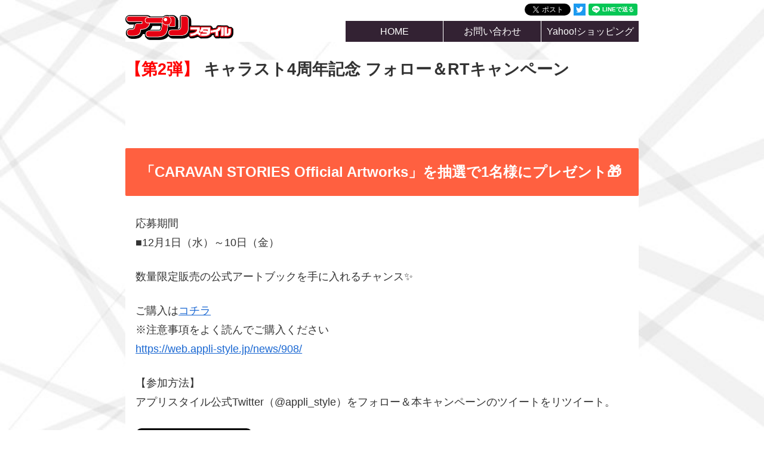

--- FILE ---
content_type: text/html; charset=utf-8
request_url: https://www.google.com/recaptcha/api2/anchor?ar=1&k=6LfdwDocAAAAADqz1L2bV3GSTcrgQPwpEvWl20IK&co=aHR0cHM6Ly93ZWIuYXBwbGktc3R5bGUuanA6NDQz&hl=en&v=PoyoqOPhxBO7pBk68S4YbpHZ&size=invisible&anchor-ms=20000&execute-ms=30000&cb=j7ihpjiic9qc
body_size: 48619
content:
<!DOCTYPE HTML><html dir="ltr" lang="en"><head><meta http-equiv="Content-Type" content="text/html; charset=UTF-8">
<meta http-equiv="X-UA-Compatible" content="IE=edge">
<title>reCAPTCHA</title>
<style type="text/css">
/* cyrillic-ext */
@font-face {
  font-family: 'Roboto';
  font-style: normal;
  font-weight: 400;
  font-stretch: 100%;
  src: url(//fonts.gstatic.com/s/roboto/v48/KFO7CnqEu92Fr1ME7kSn66aGLdTylUAMa3GUBHMdazTgWw.woff2) format('woff2');
  unicode-range: U+0460-052F, U+1C80-1C8A, U+20B4, U+2DE0-2DFF, U+A640-A69F, U+FE2E-FE2F;
}
/* cyrillic */
@font-face {
  font-family: 'Roboto';
  font-style: normal;
  font-weight: 400;
  font-stretch: 100%;
  src: url(//fonts.gstatic.com/s/roboto/v48/KFO7CnqEu92Fr1ME7kSn66aGLdTylUAMa3iUBHMdazTgWw.woff2) format('woff2');
  unicode-range: U+0301, U+0400-045F, U+0490-0491, U+04B0-04B1, U+2116;
}
/* greek-ext */
@font-face {
  font-family: 'Roboto';
  font-style: normal;
  font-weight: 400;
  font-stretch: 100%;
  src: url(//fonts.gstatic.com/s/roboto/v48/KFO7CnqEu92Fr1ME7kSn66aGLdTylUAMa3CUBHMdazTgWw.woff2) format('woff2');
  unicode-range: U+1F00-1FFF;
}
/* greek */
@font-face {
  font-family: 'Roboto';
  font-style: normal;
  font-weight: 400;
  font-stretch: 100%;
  src: url(//fonts.gstatic.com/s/roboto/v48/KFO7CnqEu92Fr1ME7kSn66aGLdTylUAMa3-UBHMdazTgWw.woff2) format('woff2');
  unicode-range: U+0370-0377, U+037A-037F, U+0384-038A, U+038C, U+038E-03A1, U+03A3-03FF;
}
/* math */
@font-face {
  font-family: 'Roboto';
  font-style: normal;
  font-weight: 400;
  font-stretch: 100%;
  src: url(//fonts.gstatic.com/s/roboto/v48/KFO7CnqEu92Fr1ME7kSn66aGLdTylUAMawCUBHMdazTgWw.woff2) format('woff2');
  unicode-range: U+0302-0303, U+0305, U+0307-0308, U+0310, U+0312, U+0315, U+031A, U+0326-0327, U+032C, U+032F-0330, U+0332-0333, U+0338, U+033A, U+0346, U+034D, U+0391-03A1, U+03A3-03A9, U+03B1-03C9, U+03D1, U+03D5-03D6, U+03F0-03F1, U+03F4-03F5, U+2016-2017, U+2034-2038, U+203C, U+2040, U+2043, U+2047, U+2050, U+2057, U+205F, U+2070-2071, U+2074-208E, U+2090-209C, U+20D0-20DC, U+20E1, U+20E5-20EF, U+2100-2112, U+2114-2115, U+2117-2121, U+2123-214F, U+2190, U+2192, U+2194-21AE, U+21B0-21E5, U+21F1-21F2, U+21F4-2211, U+2213-2214, U+2216-22FF, U+2308-230B, U+2310, U+2319, U+231C-2321, U+2336-237A, U+237C, U+2395, U+239B-23B7, U+23D0, U+23DC-23E1, U+2474-2475, U+25AF, U+25B3, U+25B7, U+25BD, U+25C1, U+25CA, U+25CC, U+25FB, U+266D-266F, U+27C0-27FF, U+2900-2AFF, U+2B0E-2B11, U+2B30-2B4C, U+2BFE, U+3030, U+FF5B, U+FF5D, U+1D400-1D7FF, U+1EE00-1EEFF;
}
/* symbols */
@font-face {
  font-family: 'Roboto';
  font-style: normal;
  font-weight: 400;
  font-stretch: 100%;
  src: url(//fonts.gstatic.com/s/roboto/v48/KFO7CnqEu92Fr1ME7kSn66aGLdTylUAMaxKUBHMdazTgWw.woff2) format('woff2');
  unicode-range: U+0001-000C, U+000E-001F, U+007F-009F, U+20DD-20E0, U+20E2-20E4, U+2150-218F, U+2190, U+2192, U+2194-2199, U+21AF, U+21E6-21F0, U+21F3, U+2218-2219, U+2299, U+22C4-22C6, U+2300-243F, U+2440-244A, U+2460-24FF, U+25A0-27BF, U+2800-28FF, U+2921-2922, U+2981, U+29BF, U+29EB, U+2B00-2BFF, U+4DC0-4DFF, U+FFF9-FFFB, U+10140-1018E, U+10190-1019C, U+101A0, U+101D0-101FD, U+102E0-102FB, U+10E60-10E7E, U+1D2C0-1D2D3, U+1D2E0-1D37F, U+1F000-1F0FF, U+1F100-1F1AD, U+1F1E6-1F1FF, U+1F30D-1F30F, U+1F315, U+1F31C, U+1F31E, U+1F320-1F32C, U+1F336, U+1F378, U+1F37D, U+1F382, U+1F393-1F39F, U+1F3A7-1F3A8, U+1F3AC-1F3AF, U+1F3C2, U+1F3C4-1F3C6, U+1F3CA-1F3CE, U+1F3D4-1F3E0, U+1F3ED, U+1F3F1-1F3F3, U+1F3F5-1F3F7, U+1F408, U+1F415, U+1F41F, U+1F426, U+1F43F, U+1F441-1F442, U+1F444, U+1F446-1F449, U+1F44C-1F44E, U+1F453, U+1F46A, U+1F47D, U+1F4A3, U+1F4B0, U+1F4B3, U+1F4B9, U+1F4BB, U+1F4BF, U+1F4C8-1F4CB, U+1F4D6, U+1F4DA, U+1F4DF, U+1F4E3-1F4E6, U+1F4EA-1F4ED, U+1F4F7, U+1F4F9-1F4FB, U+1F4FD-1F4FE, U+1F503, U+1F507-1F50B, U+1F50D, U+1F512-1F513, U+1F53E-1F54A, U+1F54F-1F5FA, U+1F610, U+1F650-1F67F, U+1F687, U+1F68D, U+1F691, U+1F694, U+1F698, U+1F6AD, U+1F6B2, U+1F6B9-1F6BA, U+1F6BC, U+1F6C6-1F6CF, U+1F6D3-1F6D7, U+1F6E0-1F6EA, U+1F6F0-1F6F3, U+1F6F7-1F6FC, U+1F700-1F7FF, U+1F800-1F80B, U+1F810-1F847, U+1F850-1F859, U+1F860-1F887, U+1F890-1F8AD, U+1F8B0-1F8BB, U+1F8C0-1F8C1, U+1F900-1F90B, U+1F93B, U+1F946, U+1F984, U+1F996, U+1F9E9, U+1FA00-1FA6F, U+1FA70-1FA7C, U+1FA80-1FA89, U+1FA8F-1FAC6, U+1FACE-1FADC, U+1FADF-1FAE9, U+1FAF0-1FAF8, U+1FB00-1FBFF;
}
/* vietnamese */
@font-face {
  font-family: 'Roboto';
  font-style: normal;
  font-weight: 400;
  font-stretch: 100%;
  src: url(//fonts.gstatic.com/s/roboto/v48/KFO7CnqEu92Fr1ME7kSn66aGLdTylUAMa3OUBHMdazTgWw.woff2) format('woff2');
  unicode-range: U+0102-0103, U+0110-0111, U+0128-0129, U+0168-0169, U+01A0-01A1, U+01AF-01B0, U+0300-0301, U+0303-0304, U+0308-0309, U+0323, U+0329, U+1EA0-1EF9, U+20AB;
}
/* latin-ext */
@font-face {
  font-family: 'Roboto';
  font-style: normal;
  font-weight: 400;
  font-stretch: 100%;
  src: url(//fonts.gstatic.com/s/roboto/v48/KFO7CnqEu92Fr1ME7kSn66aGLdTylUAMa3KUBHMdazTgWw.woff2) format('woff2');
  unicode-range: U+0100-02BA, U+02BD-02C5, U+02C7-02CC, U+02CE-02D7, U+02DD-02FF, U+0304, U+0308, U+0329, U+1D00-1DBF, U+1E00-1E9F, U+1EF2-1EFF, U+2020, U+20A0-20AB, U+20AD-20C0, U+2113, U+2C60-2C7F, U+A720-A7FF;
}
/* latin */
@font-face {
  font-family: 'Roboto';
  font-style: normal;
  font-weight: 400;
  font-stretch: 100%;
  src: url(//fonts.gstatic.com/s/roboto/v48/KFO7CnqEu92Fr1ME7kSn66aGLdTylUAMa3yUBHMdazQ.woff2) format('woff2');
  unicode-range: U+0000-00FF, U+0131, U+0152-0153, U+02BB-02BC, U+02C6, U+02DA, U+02DC, U+0304, U+0308, U+0329, U+2000-206F, U+20AC, U+2122, U+2191, U+2193, U+2212, U+2215, U+FEFF, U+FFFD;
}
/* cyrillic-ext */
@font-face {
  font-family: 'Roboto';
  font-style: normal;
  font-weight: 500;
  font-stretch: 100%;
  src: url(//fonts.gstatic.com/s/roboto/v48/KFO7CnqEu92Fr1ME7kSn66aGLdTylUAMa3GUBHMdazTgWw.woff2) format('woff2');
  unicode-range: U+0460-052F, U+1C80-1C8A, U+20B4, U+2DE0-2DFF, U+A640-A69F, U+FE2E-FE2F;
}
/* cyrillic */
@font-face {
  font-family: 'Roboto';
  font-style: normal;
  font-weight: 500;
  font-stretch: 100%;
  src: url(//fonts.gstatic.com/s/roboto/v48/KFO7CnqEu92Fr1ME7kSn66aGLdTylUAMa3iUBHMdazTgWw.woff2) format('woff2');
  unicode-range: U+0301, U+0400-045F, U+0490-0491, U+04B0-04B1, U+2116;
}
/* greek-ext */
@font-face {
  font-family: 'Roboto';
  font-style: normal;
  font-weight: 500;
  font-stretch: 100%;
  src: url(//fonts.gstatic.com/s/roboto/v48/KFO7CnqEu92Fr1ME7kSn66aGLdTylUAMa3CUBHMdazTgWw.woff2) format('woff2');
  unicode-range: U+1F00-1FFF;
}
/* greek */
@font-face {
  font-family: 'Roboto';
  font-style: normal;
  font-weight: 500;
  font-stretch: 100%;
  src: url(//fonts.gstatic.com/s/roboto/v48/KFO7CnqEu92Fr1ME7kSn66aGLdTylUAMa3-UBHMdazTgWw.woff2) format('woff2');
  unicode-range: U+0370-0377, U+037A-037F, U+0384-038A, U+038C, U+038E-03A1, U+03A3-03FF;
}
/* math */
@font-face {
  font-family: 'Roboto';
  font-style: normal;
  font-weight: 500;
  font-stretch: 100%;
  src: url(//fonts.gstatic.com/s/roboto/v48/KFO7CnqEu92Fr1ME7kSn66aGLdTylUAMawCUBHMdazTgWw.woff2) format('woff2');
  unicode-range: U+0302-0303, U+0305, U+0307-0308, U+0310, U+0312, U+0315, U+031A, U+0326-0327, U+032C, U+032F-0330, U+0332-0333, U+0338, U+033A, U+0346, U+034D, U+0391-03A1, U+03A3-03A9, U+03B1-03C9, U+03D1, U+03D5-03D6, U+03F0-03F1, U+03F4-03F5, U+2016-2017, U+2034-2038, U+203C, U+2040, U+2043, U+2047, U+2050, U+2057, U+205F, U+2070-2071, U+2074-208E, U+2090-209C, U+20D0-20DC, U+20E1, U+20E5-20EF, U+2100-2112, U+2114-2115, U+2117-2121, U+2123-214F, U+2190, U+2192, U+2194-21AE, U+21B0-21E5, U+21F1-21F2, U+21F4-2211, U+2213-2214, U+2216-22FF, U+2308-230B, U+2310, U+2319, U+231C-2321, U+2336-237A, U+237C, U+2395, U+239B-23B7, U+23D0, U+23DC-23E1, U+2474-2475, U+25AF, U+25B3, U+25B7, U+25BD, U+25C1, U+25CA, U+25CC, U+25FB, U+266D-266F, U+27C0-27FF, U+2900-2AFF, U+2B0E-2B11, U+2B30-2B4C, U+2BFE, U+3030, U+FF5B, U+FF5D, U+1D400-1D7FF, U+1EE00-1EEFF;
}
/* symbols */
@font-face {
  font-family: 'Roboto';
  font-style: normal;
  font-weight: 500;
  font-stretch: 100%;
  src: url(//fonts.gstatic.com/s/roboto/v48/KFO7CnqEu92Fr1ME7kSn66aGLdTylUAMaxKUBHMdazTgWw.woff2) format('woff2');
  unicode-range: U+0001-000C, U+000E-001F, U+007F-009F, U+20DD-20E0, U+20E2-20E4, U+2150-218F, U+2190, U+2192, U+2194-2199, U+21AF, U+21E6-21F0, U+21F3, U+2218-2219, U+2299, U+22C4-22C6, U+2300-243F, U+2440-244A, U+2460-24FF, U+25A0-27BF, U+2800-28FF, U+2921-2922, U+2981, U+29BF, U+29EB, U+2B00-2BFF, U+4DC0-4DFF, U+FFF9-FFFB, U+10140-1018E, U+10190-1019C, U+101A0, U+101D0-101FD, U+102E0-102FB, U+10E60-10E7E, U+1D2C0-1D2D3, U+1D2E0-1D37F, U+1F000-1F0FF, U+1F100-1F1AD, U+1F1E6-1F1FF, U+1F30D-1F30F, U+1F315, U+1F31C, U+1F31E, U+1F320-1F32C, U+1F336, U+1F378, U+1F37D, U+1F382, U+1F393-1F39F, U+1F3A7-1F3A8, U+1F3AC-1F3AF, U+1F3C2, U+1F3C4-1F3C6, U+1F3CA-1F3CE, U+1F3D4-1F3E0, U+1F3ED, U+1F3F1-1F3F3, U+1F3F5-1F3F7, U+1F408, U+1F415, U+1F41F, U+1F426, U+1F43F, U+1F441-1F442, U+1F444, U+1F446-1F449, U+1F44C-1F44E, U+1F453, U+1F46A, U+1F47D, U+1F4A3, U+1F4B0, U+1F4B3, U+1F4B9, U+1F4BB, U+1F4BF, U+1F4C8-1F4CB, U+1F4D6, U+1F4DA, U+1F4DF, U+1F4E3-1F4E6, U+1F4EA-1F4ED, U+1F4F7, U+1F4F9-1F4FB, U+1F4FD-1F4FE, U+1F503, U+1F507-1F50B, U+1F50D, U+1F512-1F513, U+1F53E-1F54A, U+1F54F-1F5FA, U+1F610, U+1F650-1F67F, U+1F687, U+1F68D, U+1F691, U+1F694, U+1F698, U+1F6AD, U+1F6B2, U+1F6B9-1F6BA, U+1F6BC, U+1F6C6-1F6CF, U+1F6D3-1F6D7, U+1F6E0-1F6EA, U+1F6F0-1F6F3, U+1F6F7-1F6FC, U+1F700-1F7FF, U+1F800-1F80B, U+1F810-1F847, U+1F850-1F859, U+1F860-1F887, U+1F890-1F8AD, U+1F8B0-1F8BB, U+1F8C0-1F8C1, U+1F900-1F90B, U+1F93B, U+1F946, U+1F984, U+1F996, U+1F9E9, U+1FA00-1FA6F, U+1FA70-1FA7C, U+1FA80-1FA89, U+1FA8F-1FAC6, U+1FACE-1FADC, U+1FADF-1FAE9, U+1FAF0-1FAF8, U+1FB00-1FBFF;
}
/* vietnamese */
@font-face {
  font-family: 'Roboto';
  font-style: normal;
  font-weight: 500;
  font-stretch: 100%;
  src: url(//fonts.gstatic.com/s/roboto/v48/KFO7CnqEu92Fr1ME7kSn66aGLdTylUAMa3OUBHMdazTgWw.woff2) format('woff2');
  unicode-range: U+0102-0103, U+0110-0111, U+0128-0129, U+0168-0169, U+01A0-01A1, U+01AF-01B0, U+0300-0301, U+0303-0304, U+0308-0309, U+0323, U+0329, U+1EA0-1EF9, U+20AB;
}
/* latin-ext */
@font-face {
  font-family: 'Roboto';
  font-style: normal;
  font-weight: 500;
  font-stretch: 100%;
  src: url(//fonts.gstatic.com/s/roboto/v48/KFO7CnqEu92Fr1ME7kSn66aGLdTylUAMa3KUBHMdazTgWw.woff2) format('woff2');
  unicode-range: U+0100-02BA, U+02BD-02C5, U+02C7-02CC, U+02CE-02D7, U+02DD-02FF, U+0304, U+0308, U+0329, U+1D00-1DBF, U+1E00-1E9F, U+1EF2-1EFF, U+2020, U+20A0-20AB, U+20AD-20C0, U+2113, U+2C60-2C7F, U+A720-A7FF;
}
/* latin */
@font-face {
  font-family: 'Roboto';
  font-style: normal;
  font-weight: 500;
  font-stretch: 100%;
  src: url(//fonts.gstatic.com/s/roboto/v48/KFO7CnqEu92Fr1ME7kSn66aGLdTylUAMa3yUBHMdazQ.woff2) format('woff2');
  unicode-range: U+0000-00FF, U+0131, U+0152-0153, U+02BB-02BC, U+02C6, U+02DA, U+02DC, U+0304, U+0308, U+0329, U+2000-206F, U+20AC, U+2122, U+2191, U+2193, U+2212, U+2215, U+FEFF, U+FFFD;
}
/* cyrillic-ext */
@font-face {
  font-family: 'Roboto';
  font-style: normal;
  font-weight: 900;
  font-stretch: 100%;
  src: url(//fonts.gstatic.com/s/roboto/v48/KFO7CnqEu92Fr1ME7kSn66aGLdTylUAMa3GUBHMdazTgWw.woff2) format('woff2');
  unicode-range: U+0460-052F, U+1C80-1C8A, U+20B4, U+2DE0-2DFF, U+A640-A69F, U+FE2E-FE2F;
}
/* cyrillic */
@font-face {
  font-family: 'Roboto';
  font-style: normal;
  font-weight: 900;
  font-stretch: 100%;
  src: url(//fonts.gstatic.com/s/roboto/v48/KFO7CnqEu92Fr1ME7kSn66aGLdTylUAMa3iUBHMdazTgWw.woff2) format('woff2');
  unicode-range: U+0301, U+0400-045F, U+0490-0491, U+04B0-04B1, U+2116;
}
/* greek-ext */
@font-face {
  font-family: 'Roboto';
  font-style: normal;
  font-weight: 900;
  font-stretch: 100%;
  src: url(//fonts.gstatic.com/s/roboto/v48/KFO7CnqEu92Fr1ME7kSn66aGLdTylUAMa3CUBHMdazTgWw.woff2) format('woff2');
  unicode-range: U+1F00-1FFF;
}
/* greek */
@font-face {
  font-family: 'Roboto';
  font-style: normal;
  font-weight: 900;
  font-stretch: 100%;
  src: url(//fonts.gstatic.com/s/roboto/v48/KFO7CnqEu92Fr1ME7kSn66aGLdTylUAMa3-UBHMdazTgWw.woff2) format('woff2');
  unicode-range: U+0370-0377, U+037A-037F, U+0384-038A, U+038C, U+038E-03A1, U+03A3-03FF;
}
/* math */
@font-face {
  font-family: 'Roboto';
  font-style: normal;
  font-weight: 900;
  font-stretch: 100%;
  src: url(//fonts.gstatic.com/s/roboto/v48/KFO7CnqEu92Fr1ME7kSn66aGLdTylUAMawCUBHMdazTgWw.woff2) format('woff2');
  unicode-range: U+0302-0303, U+0305, U+0307-0308, U+0310, U+0312, U+0315, U+031A, U+0326-0327, U+032C, U+032F-0330, U+0332-0333, U+0338, U+033A, U+0346, U+034D, U+0391-03A1, U+03A3-03A9, U+03B1-03C9, U+03D1, U+03D5-03D6, U+03F0-03F1, U+03F4-03F5, U+2016-2017, U+2034-2038, U+203C, U+2040, U+2043, U+2047, U+2050, U+2057, U+205F, U+2070-2071, U+2074-208E, U+2090-209C, U+20D0-20DC, U+20E1, U+20E5-20EF, U+2100-2112, U+2114-2115, U+2117-2121, U+2123-214F, U+2190, U+2192, U+2194-21AE, U+21B0-21E5, U+21F1-21F2, U+21F4-2211, U+2213-2214, U+2216-22FF, U+2308-230B, U+2310, U+2319, U+231C-2321, U+2336-237A, U+237C, U+2395, U+239B-23B7, U+23D0, U+23DC-23E1, U+2474-2475, U+25AF, U+25B3, U+25B7, U+25BD, U+25C1, U+25CA, U+25CC, U+25FB, U+266D-266F, U+27C0-27FF, U+2900-2AFF, U+2B0E-2B11, U+2B30-2B4C, U+2BFE, U+3030, U+FF5B, U+FF5D, U+1D400-1D7FF, U+1EE00-1EEFF;
}
/* symbols */
@font-face {
  font-family: 'Roboto';
  font-style: normal;
  font-weight: 900;
  font-stretch: 100%;
  src: url(//fonts.gstatic.com/s/roboto/v48/KFO7CnqEu92Fr1ME7kSn66aGLdTylUAMaxKUBHMdazTgWw.woff2) format('woff2');
  unicode-range: U+0001-000C, U+000E-001F, U+007F-009F, U+20DD-20E0, U+20E2-20E4, U+2150-218F, U+2190, U+2192, U+2194-2199, U+21AF, U+21E6-21F0, U+21F3, U+2218-2219, U+2299, U+22C4-22C6, U+2300-243F, U+2440-244A, U+2460-24FF, U+25A0-27BF, U+2800-28FF, U+2921-2922, U+2981, U+29BF, U+29EB, U+2B00-2BFF, U+4DC0-4DFF, U+FFF9-FFFB, U+10140-1018E, U+10190-1019C, U+101A0, U+101D0-101FD, U+102E0-102FB, U+10E60-10E7E, U+1D2C0-1D2D3, U+1D2E0-1D37F, U+1F000-1F0FF, U+1F100-1F1AD, U+1F1E6-1F1FF, U+1F30D-1F30F, U+1F315, U+1F31C, U+1F31E, U+1F320-1F32C, U+1F336, U+1F378, U+1F37D, U+1F382, U+1F393-1F39F, U+1F3A7-1F3A8, U+1F3AC-1F3AF, U+1F3C2, U+1F3C4-1F3C6, U+1F3CA-1F3CE, U+1F3D4-1F3E0, U+1F3ED, U+1F3F1-1F3F3, U+1F3F5-1F3F7, U+1F408, U+1F415, U+1F41F, U+1F426, U+1F43F, U+1F441-1F442, U+1F444, U+1F446-1F449, U+1F44C-1F44E, U+1F453, U+1F46A, U+1F47D, U+1F4A3, U+1F4B0, U+1F4B3, U+1F4B9, U+1F4BB, U+1F4BF, U+1F4C8-1F4CB, U+1F4D6, U+1F4DA, U+1F4DF, U+1F4E3-1F4E6, U+1F4EA-1F4ED, U+1F4F7, U+1F4F9-1F4FB, U+1F4FD-1F4FE, U+1F503, U+1F507-1F50B, U+1F50D, U+1F512-1F513, U+1F53E-1F54A, U+1F54F-1F5FA, U+1F610, U+1F650-1F67F, U+1F687, U+1F68D, U+1F691, U+1F694, U+1F698, U+1F6AD, U+1F6B2, U+1F6B9-1F6BA, U+1F6BC, U+1F6C6-1F6CF, U+1F6D3-1F6D7, U+1F6E0-1F6EA, U+1F6F0-1F6F3, U+1F6F7-1F6FC, U+1F700-1F7FF, U+1F800-1F80B, U+1F810-1F847, U+1F850-1F859, U+1F860-1F887, U+1F890-1F8AD, U+1F8B0-1F8BB, U+1F8C0-1F8C1, U+1F900-1F90B, U+1F93B, U+1F946, U+1F984, U+1F996, U+1F9E9, U+1FA00-1FA6F, U+1FA70-1FA7C, U+1FA80-1FA89, U+1FA8F-1FAC6, U+1FACE-1FADC, U+1FADF-1FAE9, U+1FAF0-1FAF8, U+1FB00-1FBFF;
}
/* vietnamese */
@font-face {
  font-family: 'Roboto';
  font-style: normal;
  font-weight: 900;
  font-stretch: 100%;
  src: url(//fonts.gstatic.com/s/roboto/v48/KFO7CnqEu92Fr1ME7kSn66aGLdTylUAMa3OUBHMdazTgWw.woff2) format('woff2');
  unicode-range: U+0102-0103, U+0110-0111, U+0128-0129, U+0168-0169, U+01A0-01A1, U+01AF-01B0, U+0300-0301, U+0303-0304, U+0308-0309, U+0323, U+0329, U+1EA0-1EF9, U+20AB;
}
/* latin-ext */
@font-face {
  font-family: 'Roboto';
  font-style: normal;
  font-weight: 900;
  font-stretch: 100%;
  src: url(//fonts.gstatic.com/s/roboto/v48/KFO7CnqEu92Fr1ME7kSn66aGLdTylUAMa3KUBHMdazTgWw.woff2) format('woff2');
  unicode-range: U+0100-02BA, U+02BD-02C5, U+02C7-02CC, U+02CE-02D7, U+02DD-02FF, U+0304, U+0308, U+0329, U+1D00-1DBF, U+1E00-1E9F, U+1EF2-1EFF, U+2020, U+20A0-20AB, U+20AD-20C0, U+2113, U+2C60-2C7F, U+A720-A7FF;
}
/* latin */
@font-face {
  font-family: 'Roboto';
  font-style: normal;
  font-weight: 900;
  font-stretch: 100%;
  src: url(//fonts.gstatic.com/s/roboto/v48/KFO7CnqEu92Fr1ME7kSn66aGLdTylUAMa3yUBHMdazQ.woff2) format('woff2');
  unicode-range: U+0000-00FF, U+0131, U+0152-0153, U+02BB-02BC, U+02C6, U+02DA, U+02DC, U+0304, U+0308, U+0329, U+2000-206F, U+20AC, U+2122, U+2191, U+2193, U+2212, U+2215, U+FEFF, U+FFFD;
}

</style>
<link rel="stylesheet" type="text/css" href="https://www.gstatic.com/recaptcha/releases/PoyoqOPhxBO7pBk68S4YbpHZ/styles__ltr.css">
<script nonce="KEEmuu_MVPQlpx3rp820tw" type="text/javascript">window['__recaptcha_api'] = 'https://www.google.com/recaptcha/api2/';</script>
<script type="text/javascript" src="https://www.gstatic.com/recaptcha/releases/PoyoqOPhxBO7pBk68S4YbpHZ/recaptcha__en.js" nonce="KEEmuu_MVPQlpx3rp820tw">
      
    </script></head>
<body><div id="rc-anchor-alert" class="rc-anchor-alert"></div>
<input type="hidden" id="recaptcha-token" value="[base64]">
<script type="text/javascript" nonce="KEEmuu_MVPQlpx3rp820tw">
      recaptcha.anchor.Main.init("[\x22ainput\x22,[\x22bgdata\x22,\x22\x22,\[base64]/[base64]/[base64]/KE4oMTI0LHYsdi5HKSxMWihsLHYpKTpOKDEyNCx2LGwpLFYpLHYpLFQpKSxGKDE3MSx2KX0scjc9ZnVuY3Rpb24obCl7cmV0dXJuIGx9LEM9ZnVuY3Rpb24obCxWLHYpe04odixsLFYpLFZbYWtdPTI3OTZ9LG49ZnVuY3Rpb24obCxWKXtWLlg9KChWLlg/[base64]/[base64]/[base64]/[base64]/[base64]/[base64]/[base64]/[base64]/[base64]/[base64]/[base64]\\u003d\x22,\[base64]\\u003d\x22,\x22w5xbw5/Ct0nCvkEVPh7DpsKAesKaw6U7w67DkWDDk1MHw5LCrFnCgMOKKGwgBgJ7aFjDg1hGwq7Dh1jDjcO+w7rDkhfDhMO2VMKywp7CicOAOsOIJTHDnzQicMO/XEzDjsO4U8KMNcK2w5/[base64]/w5QNwo3DlMOxYEomw6xwwrVgbsKRKl7Cml3DusKHTk9CIkzDksK3TzLCrnsiw7s5w6oTJhE/GWTCpMKpXWnCrcK1RsKPdcO1wpN5acKOcnIDw4HDkFrDjgwzw5UPRSNiw6tjwrvDsk/DmQ4oFEVTw5HDu8KDw5Qhwoc2EsKewqMvwqPCqcO2w7vDpSzDgsOIw4/CtFICBxXCrcOSw4pDbMO7w4dpw7PCsRtew7VddW1/OMO6wrVLwoDCscKkw4pue8KlOcObUcKDInx/w54Xw4/Co8Orw6vCoX7CnlxoXFoow4rCtzUJw69rJ8KbwqBDTMOIOSVweFAhUsKgwqrCsgsVKMKswpxjSsOhAcKAwoDDv3syw5/ClsKnwpNgw54xRcOHwq/CtxTCjcKYwqnDisOeV8KMTifDoCHCnjPDtsKFwoHCo8Ocw71WwqsVw7LDq0DCi8OKwrbCi3bDosK8K3EGwocbw6FRScK5woABYsKaw5nDmTTDnHTDnSgpw7Rqwo7DrRnDlcKRf8OrwqnCi8KGw6E/[base64]/DtQ5BVQzChTPDpMKmw6Vcwr/DjDbCjgkiwpPCt8KTw7DCuSkDwpLDqkHCk8KjTMKVw6fDncKVwqnDhlI6wrpJwo3CpsOSC8KYwr7ClQQsBQRJVsK5wpBmXicTwpZFZ8Kzw7/CoMO7IBvDjcOPY8KUQ8KUOnEwwoDCpcKgannCrMK3MkzCk8K8f8KawrQIeDXCocKnwpbDncO4AMOow4oww6tUPyERP3Rlw47CmcOla2dpQsOcw4HCnsOBwo5Fwr/DkHZXMcKOw4xvFxLCmcKIw7vDuCXDmjzDicKuw4F9ZwZ5w5EQw4bDqMK7wpNIworDpz0TwqrCrMOoOVcqwptCw5IDw4c2wro1BMOHw6tIY3EBGUDCmVkZAmoewrzCp21bMGfDrxjDmcKVEsOuZQnCqkxdH8KFwpbChxA+w7vCjh/CsMKwYsK9aEcwb8K+woIjw4ozUsOadsOEGwzDlcK3RHIZwpzClmFwIcOuw6nCs8Olw7jDmMKcw5xtw7I5wpJow4NLw6LCukBewqoqDyXCh8Onc8OAwqFzw6PDgBBAw5dqw4vDl1zDlRTCi8KzwqUEBsOIH8OBECzCgcK8bsKbw6JFw4jCryFow6obDj/[base64]/aEDChcK1w7JpwpnCvcKQw58nwpV+wpl2PsOuwpA2ecK4wpMjA2/[base64]/CgGHCrAvCr3TDvlIgBsKBMMKRwo7ChTXDnlDDosK1fzTDrcKAIsODwrnDpMKweMO2O8KQw68jHVYrw6TDtHfCmsKqw5bCqR/[base64]/w49ZZhbCqG7Dk8OxHxzDsMOiwp/CmBXDgit0fg4qDGzCokTCjMOrVQVZw7fDlsO/NBUIFMOAaHtTwpZxw7kpPsOHw7bDghANwql7LhnDgTHDlsORw74WN8OdZ8O4woMjSiXDksKvw5jDucK/[base64]/Cj8K5MybCihl4XMKZwr7Dj8O4wq8EwphDU8OCw7pKRcOjRcOkwrjDowkWwpTDo8O2CcK8w54zWlsywrwww7zDtsOOw7jCoBLCrMKnXhbDnMK2wqrDqXQOw4RxwphvEMK/w4IMw77Cg1wqTQVuwojDkGTCn34cwpgFw7vDisK3DMK0wrYDw5NASMOHw55Jwr9rw4DDrHbCu8KLw4V/NCd2w5hHRxrCiU7Cl1V/Cjh8wrhvQXFUwq99LsKrcMK3w7TDh0fDmcOGwqDDl8K/[base64]/[base64]/[base64]/Dr8KVSMObwrsowrbCpXfCvnoFGhvCmMKrw7B2YnnCmk7DjcKfWknCqiQKYz/DvibDgsOiw5wiHAp1CsOrw6XDo2pCwoDCocORw5YcwplUw44mwrYRcMKlwrrCj8OVw48wEhZHVsKSUEzCu8K6SMKZwqksw7Yhw4h8ZU4IwpbCq8OIw7/DnBAAw597w51Rw702wpnDtmzDvxPDicKLEVbCrMKfbUDCnsKpP3PDhMONc11vdXRGwrHDnBM6wqR8w69kw7ohw7BGQRnCkCAkLMOEw7vCgMOwYcK7cD/Du1MRw4okwojCiMOVbQFzworDmcO2HWzDmMKvw47CmW7DhsKLwoJVBMOLw6YaZC7DkMOKwqnDjDDDiBzDi8OMXWLCqcOQAH7DgMKZwpYewoPChHZewpDCiQPDphfDhsKNw57Dq0F/[base64]/DrinDrhU4K3xMwr4IOcKlwqTDsQnDjMKIwr7Cjy04XsKAS8KlRy3DoGbCqEM/KgPDt2hVCMO5NgrDm8OiwpJrFlLCvX/DiSzCksKoH8KFCMKUw4jDqsO6w7wrDlxpwo/DqsOnAsOABiALw6okw77DkQ4mw6XCpMKRwqTDp8OJw64XUXtoBsOQdMKzw4/Ck8ORChXDi8Kjw4AGRcKLwpRfw748w5LCvMOREsK2OkBteMK1SQHCn8KANTt7wq4kwoZBUMO0bMKjTj9Mw58+w6zCgMKfe3HDrMKxwr3Dl3onH8O0Om4dHsOuPxLCt8OTWcKrT8K0C3TCiCnClcKiJXo4U05dw7wkRgFCw5rCsg/CsR/DiSnCklhdPsObQH5hw4piwonDqMKxw43DoMK+ajxzw57DtTVKw784WjxhVjjDmhXClWfCqsOiwq48w73DgsOdw7tIMTwMb8ONw5PCvCnDj2bCkcOGG8KNwojDj1DCvcK9AcKnw60UOjZ/ecOZw4lsKVXDlcOOAsKmw67DlUYXBQTCgDcxwqJuw77DgwzCmhwzw6PDjcO6w6YxwrbCh0QyCMOZKEs0wqFZOsOhIDbCosKRaDPDtkM5wrplWcO5OsOBw61ZW8Kmew3DnFd/woIswr1YWSZLD8KyRcKTw4oSQMKPUMOFUFslw7TDoxzDksKZwr1PKzowbBNFw7PDssOrw5XCsMOxU27DkU10N8K6wpAKOsOpw7/CqxsAw4fCrMKAMDtCwqc2bMOrMsK5woJEEHXDt3wdXcO1ARLDm8KLG8KkSHnDjULDucOgYVFTw6pHwq/CvSjCgEjCrDLCnMKJwoXCqMKGDsOaw7NDKcKpw40UwpRVQ8O0CQ7ClRoSwpPDocKBw4/DsmTCjWbCizJEdMOKaMK5BSPDocOew4Vjw7J7ewrCk33CpMK4w6vDs8KhwojDv8OAwpXCkVTClzcMDHTCnAZVwpTClcOJMjorSQgow53CjMKWwoAoecOcHsONEG9HwpTCtsOcwpfDjsKAQTTCpcKVw4Ntw4nCkBg2LcK/w6hqWgbDssOvCMO0PVfCpUQJUBxNacOBQMKWwqMdK8OmwpbChlNQw4bCo8O+w5PDosKcwqPCl8KUa8KFccOaw6hufcO6w4ICJ8OAworCqMKQYsKaw5IwCcOpwo1HwpHDl8K9KcKTW3vDpStweMKUw6FOwrtLwqgCw49uwoXDnHNnZMO0N8Opw5lGwp/DnMKEUcKUMHnDicKrw77CoMKVwoo6LcKlw6rDkj0FPcKhwqkgTkxkcsKJwo0cSAtOwq17wpRXwrvCv8KMw4txwrJmw5TDhDoKccKfw7/CncKpw4/DlSzCvcK2Mxp4w4RiLcKCw5B5FnnCqRXCtVgLwpHDrwbDng/ChsKYEsKLwpp9wpbDkArCnGbDjcKaCBbCvsOwU8KQw67DlFNSe3rCpMO4PlbChU8/w5fDrcOqDlPDp8O5w58WwrAYYcOmDMKUJGzCuFfCogMnw6NgY2zDusK/w6vCusO9w5bCiMOzwpgswrBEwrHCo8OxwrHCpcOtwpMKw6DCnAnCo0Jmw5vDmsKCw7fDm8OXwqDDg8O3J1XCjcKrU1cKNMKIGcK+RynCtMKSw5Fnw7zCosKMwrvCjwgbZsK1AsKlwr7Cr8O7ODbCvwBWw6DDt8KnwonDpMKNwpZ/w4IGwrrDmMOPw6vDlcKDMsKNRnrDv8KzEMOIcEjDhcKiOgHCkcKBbXTCgcO6P8K4N8Oqw40cwqkxwq16w6rDhCfCksKWZcO2w5bCpxDDmjxjAhPDqQIIeynCuTDCulnCryrDpsOCwrRfw5DCpcKHwo0ow4R4b2Qlw5UtUMO0N8OxG8K/w5IbwrAxw6/Cjx7DpMKzEcK/w7HCusKBw5dlXl3CjDHCu8ODw6LDvzgZUS9YwpNaDMKMwr5NZMO5woFkwpxRFcO/[base64]/TDwVWD0ew4HCrBBPwqTDlC5SQcKYwoZ6RMOtw6nDk2/DucO0wofDmnJvDyjDicOlaEfDhzIEPgPCncKlwr7DmcOsw7DChBHCscOHMQPCmsOMwqcQw4zCpWg2w61dBsKHQsOgwpfDmsKTJXA6w7PChBM4TGF3QcKwwpkQS8Otw7DCtA/[base64]/[base64]/Co8Oow6zCtMOFw6U5TBvDhsO/wr/[base64]/DozzCkcKVw7LDtsKwI0IpwovCjsOVwovDnW5Mw7HDgMKXw7zCqTtKw4UzPcKlc2fCocKlw7EYQcKhDUHDvldcCUNRQMKhw4deBw/DljjChRozDn1+Fj/DjsODw5/CuW3CrHo1VSAiwqQmMS8qwpPCg8OWwoVww7d/w6/Di8K5wqp4w4c3wojDtj/CnxbCu8KAwo/DhDHCg2TDg8KFwrwswoNiw4FYN8KWwpDDoCkpd8KHw6YlWcOLEMOQasKhUg96P8K0EcOmZ1UGQ3hKw6REw7TDjzIbcsK/QWgNwrlWFnbCuhXDisOYwqgwwpTCrMKrwqfDlyfDvwAZwr8rfcOZw5xVw7XDtMKZDsKVw5fClhAkw4E/GsKNwrIgR1g9wrDDpcKLIMOow58GYgXCgcKgRsK2w4zCrsOLw5N6BMOrw7PCucKvdcKyATHDoMOUwrrCvyPDkg/CgcK6wojCkMOIc8O9wrvCvMOXdVvCtlbDvjTDosONwqdOwrnDvzciw55zwodWDcKow4/CtQfDqcKQYMKfcAIFC8KyRVbCh8OKC2ZwNcK4c8Kyw4lkw4zCmRBdQcORw7I/QB/DgsKZw7HDssKGwrJSw77Cv3lrXsK/w68zezDDgsOZSMKTw6XCqsO7VMOIa8K4wrRKUmcZwrzDhDsidcOLwp/CqWU6ecKjwrNrwr4fLC8MwpM2Mn02wp5rwqAbQxwpwrrCvsO0wrguw7w2BQ3CqcKAMg/DpMOUJMOZw4PCgwUha8O9wp5NwrhNwpRbwpILIUTDqzHDl8KXHsOBwoY+ecKqw6rCrMOAwrQNwooVSHo2wqHDvsK8KGFCQi/[base64]/[base64]/CucKdwrA6KQsFwpzCtcKywqNIwohhfMOMFhkwwpPDkcKWDUHDszfCiAFYfcO7w5lcCsK4X2ZHw5zDgwM1UcK0TcO2w6fDmMOST8K/wqLDn1PCk8OgDiskNhcnekbDgSHDi8OeHsORJsOcS3vDk0l1dSwbRcODw5IUwqvDqxcPHFxgG8OEwoB1T2FZYi1+w6dqwqNwcXJIUcKgwp5Tw745f0Q/DGxQcT/Cr8KJbFonwoLDs8KkLcKiVWnDowzDsCccFl/[base64]/Ck00TLsKeR2nDkMOew5TClw/Cg0HCnsOmw6PCmhBUUMKyAj3CizHDj8O3w6Zcw7PCu8OBwrIHT2nCmSBHwoUQP8KkbFJwUcKswrpaW8OTwprDvMOUKE3CvcK+w4nCgRnDj8K/[base64]/[base64]/CmX/[base64]/Cv21Aw7JzFCNRwqAYwrjDsMKWw6bDqRhAwqsgMcKuw7U2GMK1wpzCvsKsYMO/w70vT1Iiw6/DucK0KDvDqcKXw61+w43Dp1oewo9KbMKjwrHCoMO/JsKbPzbCkRFDD1DClsKWCGTDm0LDjMKkwrvDicOuw7wOQxnCj3XCtgMywoldYsKqIcKzA3rDkcK9wq8KwrRARXfCrA/CjcKiE0dwOV8CMkDDh8KKwooFw7zClsK/wro+PQslHEc2WcKmBcKZw4gqRMKGw5lLwqNlw4HCmhzDoi/CpMKYa1syw5nCgyFtw47DvcKywo8jw41MS8KmwqoWVcK6w6IawonDjsOIfMK9wo/DtMKSRcKBIMKHSMK4cwXDqQLDthkSw6bChmkFPnPChcKVDsOHw484wrgeJsK8wqnDr8OjOhjCoywmw6jDqyrCgWgQwpsHw77Cq059MCpjwoLDgnsXw4HDkcK4w7BRwqYfwp7DgMKTTHBiPwjCmllqdMOhNcOyQVzCvcO/Ymglw5XDgsO0wqrCviLDscOdEmcRwoFJwqzCo0/DgcOzw53CucK1w6LDrsKsw6xiQMK8OVVYwrMgVmNPw5A1wrHCusKYw5RtB8KtScOcBMKoGEnCiBTDvBwiw63DrMOjf1cbUnzDphk/InHCj8KIR0vDuyTDmnzDonQEw5hZcz/CjcOERsKDw43DpcKAw7PCtmIfAsKTQQLDj8K6w5TCkTfCoT3CicOgVcOcSsKCw4ptwq/CrDZdN251w4VuwpNwDEJSWlJSw6IUw4FSw7PDvXpUHHzCpcKaw6FNw7hHw7vDlMKewr/Dm8K0Y8KMaQtOw6UDwqo6w51Vw7w9w53CgiHDo1TDiMO5w4hXa0RcwqTDvMKGXMOdAHEVwrkxPyMsEMOxZRhATcO6BMK/w4XDtcKYAWTCpcKbazVuaSJsw47CihTDj3rDpQE8ZcKjBQzCuVw6cMKEF8KVBsOUwqXDi8K/Gm4Hw6zChcOEw4whTRBVRFbCiyY7w73CjMKaAUHCtmAFNTHDuHTDqsKTIkZADk/DrmxZw54jw5vCr8OtwpTDmXrDh8K+IMOWw6XDkTQjwrfCtFbDvlk0fE/DohRNwpsEWsOVwrsuw4hSwq44wp4Ww6hVDMKNw78QwpDDkyQ4NwbCiMKEWcOaMsOFw4I7f8O7JQHCqUYQwpXDlDvCt2hywqo/[base64]/dMO/CcOSfcKya03DgRnDlATDrjzCsRLDtMKxwqtUwrpLwqDCv8Krw5/DlG9Iw4I8OMK3wrvCicKVwqvCpk8zcMORBcKtw59uflzDp8Oww5UKFcK8esORGHPCm8KNw4BuOGRrf27Cnz/DgcO3IwDDuABTw4PCqjjClTfDocK5EGLCt3jCi8Omc1dYwoEsw54DSsOgTmBkw4rCl3nCosKEFxXCuH/CvjpywrnDllfCkcOcw5jCkBIFEcKjbsKnw65Zc8Kyw7sUWMK0woLCpzlDMxATLRLDkAJJw5cFY0RNUTMqw7sTwpnDkU9xC8OIRQjDrxzDj2/Di8K/MsKPw44EBg06wotIaEtiFcKhWTJ2wovDhSI+wqlHdcKhCQEWS8OTwqLDhMOswqjDoMOqNcOQwpgDHsK+w5HDpsKwwpzDl2tSaTDCtRoDwp/CsEvDkRwRwq4GacOpwpLDusOgw6vDlsOZJSzCnQcVw7jCqMODdcOPw68Nw5jDqm/DunjDpHPCjlVFa8OYdjnCmnBBwo/CnU0CwoE/w7UsaB/DlsOHDcKdY8KwV8OTecKKYsODew9TJsKwbMOvSkMUw7XCigbCg3fCmTTCqkDDgFNfw7kxYsOvc3FNwrHDkzRhJFrCsFUQwqvDjy/[base64]/DrXXDp8OsNcKaTzLDsFHDkMKIMMKfIVUjwr4VKsOIwpFcOsO1HB5/[base64]/XmTDhH/[base64]/w413woPDh1HCuMOpw4HCgQrDlcKDwoDDsMKfE8OzbU5XwrXCpTgkNMKswrPDh8KLw4DCvMKaE8KFw4XDhMOtN8O8w6/DjcKPwoXDq0g7LmULw4fCkjPCkkouw4sjFzxEwo8nS8Ofwq4BwoPDksOYC8K8AGRgTmbDocOyPhpHdsO1wroWB8OBw5jDi1YgdsKoG8OCw6fCkjrCusO2w5hDJsOZw7bDlSdfwqzCqMOCwpc1HyV4aMO8cBLCjnZ7wrYaw5/CoDfCjzXDo8K5w64cwrPDoVrCtcK3w5vCkhrDiMOIZsOaw7NWV37CqcKDdRIQwr55w6/CisKFw7HDm8OJNMKMw4BOPR7DrsO6CsK9OMO/K8OXwrnCoHbCk8K1w6XDvlF4PRAdwqZdYTHCoMKTCmk2E2Z+w45Zw7bCn8OFLDfChMOvE2fDvMO1w4PCmAfCpcK4ccKgb8K3wrF8wrMqw5LDkRzCvXLCssOSw7l5AmB3IcOXwo3DkETDs8KJAynDpyU+woXCtsOMwogDwqPCr8OMwq/DqBnDmGshTmHCiER5DsKMS8O8w7wJW8K3SMOuBlsmw73CpcOtYAvCr8KNwrQ7FV/DksOvwoRXw5I0I8O7LcKSHCLCkUgmGcKBw6XCjjVXUcO3MsOYw6s5YMKxwqEEMiATwr9vQDvCscKBw4EcbgjChCxINDLCuhUvVcKBwqjDpCFmw6DCh8K/w4k+E8KPw6DCsMOjG8Oow5zCjWfCjAhnUsOPwpd6w6wAFsKrwqpKQcKPw7PCh3wOGTbDsjUVVX9Hw6TCu0zCg8Kww4HDoFVSP8KxVQDCjWXDkwbDl1nDsxfDlMK6w73DlRZ1wqINPcOewpXCq2/[base64]/[base64]/UEcCSm9uWcOSw4doVAbDohzDrQs+AjTCkMKhw4xNFitqwqM5GUVzCVZmw4x/wosDw5Mcw6bCozvDlxLCrEjCpBLDrmJSCHcxe2fDvD5yBcOswrfDpT/[base64]/CssODFFMOQA9LEkoGdE7DoGMZEMOzCsOwwqvDlcKxfwJHDcO5FQh+dsKZw4fDniRGwqFkeR7CrHQqU3nDrsO8w7zDiMKkLgvChFF8Mx/[base64]/DhcOuwqbCtMOtOsOYwpHClGzCtzzDlCNQw6QMwoXDuFsBwq/CkcKvw4zDoRMJPwRnHMObacKhbcOiesKIWSgJwpJIw7YWwoNtAX7DuTAoF8KhKsOAw5MTwo/DmMKKekDCl284w4E7wp3CmxFwwohgw7ExIkPDum5+KGNZw5bDhMOxF8KtMUzDgsOcwoB/[base64]/TCrDrMKcw7PDqsOmLsOXY8OJwrzClhjDiCdJMAjDgMOnI8KvwrHDtmzDisKmw7dEw7DCkELCunzCm8OxcMO+w703YcKTw4/DgsOMw6lAwqvDpmDChQFwQgQzDVkebcOSfUzCgybDisOFwqjDmcOdw6ouw6DDrjprwrsAwqPDg8KCWg43AsK7ZcOeXcKNw6XDm8OYwqHCtWzDl0lZKcOpEsKWbcKYHcOdw6rDt1YYwpTCo24+wo8cwqkiw7HDnMOsw7rDpQzCtRbDgcKYLx/[base64]/CrsKtRcKUw7vCt8OhdMOEw4HDoMONwoHCn8OuADV8worDrDzDl8KCw5xyW8Kkw6FGXsOLEcOEASLCr8O3BcOyd8O5wrEeWsK4wpLDnnBjwrMWCgEPIcOYahvCiHULH8OmYsOow6/DozHDgHnDv2A9w5bCumE6wo/CmwhPFTTDkcORw6Egw61rBDnCl3dqwrXCsmQRGGLDv8Oow5rDnT1hPMKbw703w73ClcK9wqHDisOOIsK4wqtDPcOJUsKETsOuM28xwoLClcK6AMKweRccJMObMgzDpMONw7ggXjPDrVbCijbCocOqw6HDth/CpyfCrcOKw7gCw4pYwqcVwqLCvMOnwovCviMfw5JCYlXDqcO0wp9ndUIeZElMZkXDhsKsfS86BShCQMO4KMKWI8OxazfCjsOMMgLDqsKxIsK5w4DDgEVHMQQ0wp4Lf8OoworCuDtAJsKEanXDicO7wq1Dwq9hJMOGUxnDuAHCuyMtw6Z5w4/[base64]/CrXVew7oqJsOTw4plwqXDq1DCsyggUsOYw6dhwpxnX8K/wobDtSbDkgTDkcKTw5jDs35ETAdZwo/Diyoxw7vCszzCqHHCkmMNwqNAe8Kyw4IDwodbw6AQHMKjwonCsMKOw54EeGHDg8OuDxUaDcKraMOlNi/DgMOmbcKvMTZsRcKVGn3CsMOHwoHDhcOwF3XDksObw4vCg8KyLydmwrXCoUbDhkk9w4F8HsKpw4xiwqZXccOPwoDCvlTDkiEZw5/DsMKDFHXClsOfw6UrecKMMA7ClH/DkcOIwoDDuy3CisKPeyvDhTvCmyJsaMKAwr0Fw7QZwqo6wos5wpw4YDpIDUZTWcKPw47DtMKpV3rCv27Ci8OXw4Ncwp/CkcOpDT/CvGQKJcKaOsOkWGjDuiQRLcOOKxrCr2vDolIfwolYVX7DlABCw542XyjDnlDDjsKaZBjDkGPDuXLDqcOeNxYsHXB/wohHwoBxwpsgcgF3w6PCtcKqw7nDmWMwwpQhw47Du8O+w6gVwpnDv8OneV0jwr5QZhhjwrXChl5hdMO2wrrCig9WMWnDslVzw7HDlXFbwqXDusOXURo/fE7DjDrCihEsdXV6w59nwoAKNMODw5LCrcOzWXMuwpZTGDLCucOBwqwqwoYlwoLCpVTDscKWJQPDtCJ2TcK/[base64]/wpoyw5nCkUbChsOHEMOywrlew5DCmzNuMzHDlTXCrnt/wq7DnBUMATDDiMKiezpww69tYcKGHFLCkDRrKsOAw5dnw4nDucK4NhDDk8KOwqNLEcOdfnvDkzs4wrx1w5p/C0sgwprDgsO/[base64]/wrHCsMOsOlPDr8ODMsKrwpfDq8OObMO2w7QbwqHDhsKVFcOgw6zDicKcYsK3C07CsBzDhAwcDMOgw5rDq8OwwrBWw5QbB8Kqw7pfYSrDugh6JcOyIsOCZzEJwrlaYMOrAcKlwo7Ck8OFwrx3cGDCgcObw7jDnw/DrHfCqsOPDsKnw7/[base64]/DocOzagrCisOoRBlyd8KPW8OiCsKkw7lSM8KIwrUVUhfDg8OIw7HCn1FQw5fDnibDuF/CuDope0kywo3Dq3LCksKkAMO9w5AhU8K/P8O/w4DClnE/FXE9OsOgw7hBw6Y+wqkKw7nDsiXCl8OUwrQywo3Clms4w7c4LcOAB2DDuMKWw4TDhwPDg8KYwp7Cvg9XwqtLwrYrwpBbw683LsOxJGnDtUjDoMOgeH7Dp8KJwqLDvcOTDT4Pw6PDlQgRdynDhzjDpVp4wq9RwqTDr8KsGQdIwrEbQMK3RwzCqVYcbMK/w7/[base64]/DmWLCjiDDq8OnwpNAwpXDjWYHEC9xwoHCu2YlDT5aFTjCjcOlw64Rwq9mw6YQNMOVD8K1w5lcw5Q3X2bDssO1w7FDw4jCmi87woYtccK+w4PDk8KWQsKKN13DucKSw5DDtC9uUm1swr0iE8OMLsKbXizDjcOMw7TCisOcCMO/DFQmG09nwoHCrTszw4DDuG/Cm1MvworCqMOLw7DCiwPDj8KAWRUtDsKNw4TDqVpPwoPCosOHwrXDnsKzOBfCikxqKglCWUjDqjDCkS3DtgYhwo0/w6bDpMKnbHElwo3Dq8O1w6M2c3zDr8KfVsOCZcOzN8K5wrBnIhomw6tBw63DgGPDisKHcsKqw6nDtcKUw6HDoyUgSFQvwpQFGcKSwrgnGCPCpgDCo8O6woTDpsK9w5HCpMKBG1DDg8KawqfCvHLCvMOyBlHCm8OIwoPDlRbCtzIQw5M/w5TDocOUZlJBalfCisObwp3Cu8KpVcOcecO0JMK8QcOeS8OxXw3DpRZ2I8O2wo3DpMK7wrPCuX0eMcOPwqfDkcO4GU4qworDhcK4PkHDo2kEXCfCiyQ5Y8OoVhvDjyE2enzChcK9ej3CpUURwoFyFMO/dsKpw5PDusOewrB0wqzCnRrClMKVwq7CmmIAw7PCuMKEwrcbwpV6AMOLw48AGsOpeWAxwpbDh8Kbw4xRwoxqwpjDjsKYQsOgNMOjJcK8HMK/w6cpLkrDoTHDtMK9wpJ4acO4VMOOLQjDmcKcwqgewqHDjBTCoHXCrsKbw7JRw54EbMKBwobDnMO3K8KmSMONwqrCjkxbw65VVTJKwq9rwrkOwrUAbSEAwq3CkSsScMK8wodfwrjDmzvDqBRIdHnDpF7ClcOJwo0rwq/[base64]/DmDbDsCMrw5ohPsO2wpImwqnDlsOlwr58QR8DwobCpMOGdkPCh8KPYsKxw7wjw6wPDcOFOcOWI8Ksw4d2fMOqFwjCj3oYS1Q9wobDrmUGwobDtcKVRcKwXsKqwoDDv8O+BVPDlMOqJmFzw73DtsOoL8KtMH/CisKzeDXDpcKxwqZ/w4F8woXCnMK+cGQqMcOuYnfCgkVHU8KRFhjCjsKiwoJiODvCmGbDqUvCtS/DpxULw5Few67ClHrCvy9OZsOYXgEjw6bCiMOuC07DnBjCr8OJw5ghw78OwrAqYhLChhzCo8KBw7JSwrIIUnsEw6AcC8OhbsORS8KxwrNiw7TDmiEiw7jCjsKyAjTCscKtw5xGwqXCl8O/KcOTWEPCrCXDgmLCnGTCsS7DrH5XwpFpwoLDpsOnw7QQwq8lHcOLEytww4bCg8OJw73DkEJKw54fw6zCtMOMwpJzLXXCkcKdE8O0w4cnw7TCpcKcGsK9E3B4wrM5LgwNw5TCoxTDil7Ch8OuwrUOJ1HDkMKqEcKiwqNAMVDDq8KQB8OQw63CsMOTAcK0MnlRVsO+dWo/[base64]/JAPCq2jCqcKvw4tCUMK1F8OPwofCscKjwqMlNMKpfsOHWsKyw5gyTcOSJSchK8K4KzfDv8Omw6tVKsOEJADDs8KDwoHDocKvwqJ7YGBYEwopworCoHMVw58zRCLDkQvDhcKjMsOzw4jDmS5BbmnCkXrCjmfDn8OIRsKxw4XCuyfCsyfDlsOvQGY5dMO/LsKdQFslVhVZwozDvWJKw7bDpcKgw6grwqXCo8Khw4hKDAo+dMONw6/[base64]/[base64]/RjheZ8KPBxDDrgjDtcKtGMOqwp/DucK/Hg0NwqnDrMOnwpIZw4HCrRHDtcOlw63DscKXw5HCpcO/[base64]/woUUeB3CiMKzFBnDgMOzDkvCkSfCq0BhXcKMw4zDtMKFwpNUM8KCesKiwo8Vw6rCgGl1QsOPTcOJSAV1w5XDom8OwqUWEMK4dsOhAgvDlk4qNcOkwrDCtjnCi8O3HsOMfzVtXUU6w7VTLS7DsHkbw4PDiCbCs3pSUQ/CnQjDosOlw7w0wp/DiMOpL8Oub3lBU8OHwqwvKW3Dk8K0NcKiwpLCnQNpNMODw74Qa8K1wqsESnxWwo19wqbDnhZFUsOiw4HDsMOgDcKfw7R6woBpwp9/w4ZQAg8qwofCk8OfVSfCgzUYfMOtCcOXHsO6w7pLKAHDn8KPw6DCtcKuw7rCnRbCrXHDrVzDonPCgkLCg8OPwqHDv2TDiEthNsKMwrTCmEXCtGnDtxsnw4wqw6LDg8Kqw67DhQAAb8O0w5jDu8KvWcOFwqfDocOXw4/DhhoOw71Lw7Uww78HwrbDsTtEwosoDVrDpMKZMg3DphnDmMO/[base64]/AcKgw6R3w7nDjsOvBS3DkAZ8wqlSAsKPw6/CgEVAVHXDuiTDh1pLwq7CiBgnfMOXIGTCo0/[base64]/ZCtDU8KPwqDDkE0Pb3hlwo8VGFDDhnbCmX1dT8O9w7o8w77Cjl/DgHbCm2LDrmTCkg3DqcKdW8K8dThaw6AuGHJNw5I2w4YpI8KJLC0maB8RQDMYwrvCnXDDtCXCkcODw48Ywqs/[base64]/DhMKjwoxKw45XNsK9Ci7DnwLDpMO+w4tmw784w5pgw4wncQYHEsK2A8KNwr4GLEvDriHDgMOpQnMuCsKBJ290w6cSw7XDm8OGw4TCk8OuIMKLacKNQn7DncKgH8Kuw7XDnMODBcO7wovCuGnDuCHDqx/[base64]/ZcOLwplDcCXDrMOkR3DDocKKwoIiJMOHw4VcwqzCiGVmwpPDsUcUQMOubMOxX8OTSHvCkHnCvQdgwrLCozfCvVEwOQjDr8KkFcOtQHXDhEd+E8KHw48xNAPCs3EIw7Zpw43DksO/wo8kWmbCk0LCugg4wprDvDt6w6LDtRVHw5LCiGlRwpXCsSEjw7Esw6cBw7oNw58nwrU3HsK7wrDDkWrCscOmGMKVT8KDw6bCoUhiSgUKBMKuwpHCvcKLGsKIwpk/w4MTBF9hwoTChQMtw73CnFtKw7nClxxMwoQawqnDqhcvw4oMw4zDosOaQ3LCiVtZY8OoEMKTwpPCtMKRYEExHsOHw4zCuD7Ds8OFw5/Dl8O1WcK/[base64]/DusKUKH/CrHDDvMKuw7PCncO1RcOrw6cTwpvCk8KhL1cUTDkyBsKIwrLCtF3DgFvCtzw8wpoSwqPCicO6AMKXLSfDiX9RScO2wozCjWJ4V3Qiwo3Coxdhw6lrQX/[base64]/w6HCtsKvKXTCicKYwpU2wq3DvEwIwqFsGlxQUknCv0rCgVo9wrkuWMOvXFEqw7zDrcOUwozDoik3PMOdwrVjQU55wpzCpMKYwpHDqMO4w5XCo8O1w5fDkcKxcEMywr/Cn2wmADHDlMOmOMOPw6HCjsOEw79Aw6bCssKSwobDnMKVIj/DnjF9wpXDtFrCkm3DicOBw4kUUcKHCsKcNWXCtiI5w7TCuMOewpNsw6PDrcKwwp/[base64]/DhFPCtMOWw5rDo3PCl3TClMKcBQJNwqled23CusOKwpTCtFXDqmTDv8KnHFJbwr88w4YrTg4Qc3gKYD17JcKVHMK5LMKPwo7DvQXCj8OLwrtwNAZvBwzCjm4Iw6/DsMOyw5jCsmZ7wrzDti5Lw6/[base64]/CiFbDkAYcwp7ChMOBLCptw7ViBmDCmcKrw6bChBzDuh/DiDLDoMOFwoYSw7gew4LCvlXCgsKNdsK/w74vfX9gw7gXw65UcglmScKbwpl+wojDoAcBwrLCnTrClXbCqkNlwqvCnMOnw7zCtDthwpJMw7YyEsOhwrDDkMOXwp7CncO/a31cwpLCssKaWBvDq8K8w6ojw67Cu8Kaw6JuUhXDicKDGyXCp8OKwpJRcxp/w5VVMMOVw7XCu8O1UGMcwpUJeMOXwptdOCdMw5JpcFHDgsKhegPDvkMvb8O7wrvCrsK5w6HDgcO9w69Yw4nDlsOywrBNw4jDscOBwqvCl8OJcDsXw4bCqsO/[base64]/wpTDm3jCn8OEw7jDkFnDjcONZDbDgyVswrhvw5s2wonCrsKrw5sCFsKUGjXCnGnCtA/Chx7DhFUqw4DDksKrIS8Rw7QMY8OxwoZwfcOudm14QMOSDMObXsOowo3CgWzDt3MPDsOSFS7Cu8KcwrrDpHQiwp5jFcK8F8Ofw7vDjTxqw5TDhi9BwrPCs8K4wo/CvsO1wqvChw/DuhJcwozCixPCt8OTMHhbworDpsKdHSXCksKXw7tFOhvDoCfCnMK/[base64]/Cq8K+w6d2FFcyw5XCiHXCi8KKOmwyw6tIT8OAw7lywo4jw4HDmGXCklF6w70SwqAPw6HCmcOLwpfDpcKrw4YBNcKhw4DCmirDhMOgW3fDo3PDscONBx/CtcKFIGHCpMOdwp4xLAYjwrbDjkA9SMOhdcKAwp/CsRHCvMKUf8OuwqjDsAtBBzHChSvDi8KFwqt+wpjCi8OMwpLDtjzDhMKowoPCtDIDwqPCvk/Dr8OTGRQ9IkXDmcO0Y3rDqMKRwqhzw7rDjxhXw6Rcw6PDjy3DuMOfwr/Cp8OXKMKWWMOPKcKBFsKXw4gKQMKuwoDChkptTMKbOcKlVcKQFcORAhXClMKOwr88Vi7Cgj/DicOhwp3CjhEhwoh9wqHDgiHCr3l0wrrDjMOUw5rDkFl0w59DC8O+G8OSwp19cMK4KAErw4vCmgzDuMKvwqUcN8KDDSQawogEwpIsCyDDnBQfw4sJwpBJw4rCpy3Cpm0aw5jDigF5LF/CoU5jwrDCrlnDvVLDgMKuf0wFw63CgyPCkRnDm8Kowq/CisKTw7pwwp9hGyTDjlJtw6HDvsK+C8KTwpzClcKpwqRQMMOGGcKEwqtEw5wHRhkuZyHDr8Oaw7HDlwXClWjDlBTDkXAMWkQWRxrCscKpSWgkw43CjsO7wqNnC8OOwq5bYjvCu2ECw4/CnsODw5zDklInTR3CijdVwqsOKcOow5vClTfDvsOyw6gjwpgew6Nlw7wLwq3DlMORw5DCjMOkM8KBw6dPwpjCuAUMX8OMA8OLw5LDq8KgwqHDtsOWYMOdw5rDujNAwp9twpF1WknDrlDDuAp9PBEOw5YbF8ORL8Kgw51XFsKpE8O9YSI9w4/CqMKZw7fDpE/Cpj/DhXcbw4BVwptxwozCpAZcw4DCvT8wGcKbwpN2wrvCt8Kfw44Qw5Q/L8KCdUvCgEBoOsOUBiJ5woTDusO6PsOhPXJyw7xiPMOPCMKyw65Dw4bChMOgDSUUw6EYwqfCggDDhMOYSMK/RiHDg8O/w5ljwr43wrLDj3TDkRdvwoc7dTvDr2FTFsOew6zColAbw4PDjcOWRE88w7LCrMO/[base64]/CnRbCm8OaQX4Nwq9FDjfDkMKKL8O6w7pdw7Qew6fDicK2wohSwo/CusOqw5HCo3UpUy/Ci8K7wp/[base64]/CmMKkwp3DqCgcwo/CinLCpMKYwqwYQAnCgMOOwofDocKHwqNEwoPDsz11Y2bCmUjCvRQKMVzDoi9cwpXCoR9XBsOfCSFQfMKZw5rDg8KbwrDCn3IfXMOhOMKUO8KHw4QJBMODJcKTwrjCiFzCqcOXw5dAwqfCnWIuCCXDlMOJwptDRX56w4oiw6h6EMKGw7/ClGccw7Q5PhXDkcKWw7NKw4XDj8KZX8O9SiZZNy52VsKQwqPCrsKoXTxkw7w4w5DDpsKxw4kPw6zCqygowp7Dqh7Cn0/DqsK7wrdTw6LCn8KawpJbw47DlcOlwqvDgsOafsKoMGDDjBcbw57Ck8ODwq16wofDl8OGw5knBybDvsOzw5U5wqJwwozCtDRHw78cwrHDnUM3wrZKLHnCusKIw4cWEysJwrHCpMOFF11XOsOZw44dw4kfaQhWMsOJwowJIVlvczUWwpt/RsKGw4wOwp8vw4XCn8Obw5lXGsOxE2DDiMKTw6XCvsKPwoBOUcO2X8Oaw7LCnQNeHsKJw77DrMKywpcdwoTDviEWdsKAfVJTBsOGw54KRsOgRMOaH1rCuHh3OMKtZBLDm8OxET/CqsKawqbCgMKLFcOYwojDiFzCgsOiw7XDlWDDj0zCl8ODM8KZw5smTBRIwrk/DRtHw6XCkcKOw7jDiMKGwprDmMKHwqBNPcOEw4TCisObw6M/UQjDi3kqEwMxw5t2w64DwrTCvmzCvz4rFw7DhcKbbFbCljXDtMK+DxPCtsKzwrbCvsK6HBp7AG0vAsK/w4hRJkbCuiF2w4nDgx1zw7Avwp3DpsObIMO9w6rDvsKbBmvCpsO6G8OUwplowqrDh8KgUWPDo00aw4PDr1YlEcKFaklrw6rCnsO4w4jDscKvInfCqhMkL8OrJcOwbsO+w6JsBRXDnMO+w7TDvcOEwobCjcKDw4kAC8K+wq/DpMO0dCXCtcKRc8OzwrdiwoXClsKMwqQ9E8OuQsKrwp4kwrfCrsKIRGLDoMKTw4LDpHkrwpYZXcKaw6Rue1fDisKRBGh6w5LCg3plwq/DtHjClhbDlD7CiydMwoDDm8KDwo3CmsKDwrhqYcOLZ8OPbcKHF0PCjMK4MDhFwprDmmhJw6ABPCc/YxECw4LDlcOcwrjDg8Oowp5+wodIUGQMw5t9LgLDiMOYw7jDp8ONw7/DqlnCrVkOw4DDoMOIIcOXOhbDs3LCmn/[base64]/[base64]\\u003d\x22],null,[\x22conf\x22,null,\x226LfdwDocAAAAADqz1L2bV3GSTcrgQPwpEvWl20IK\x22,0,null,null,null,1,[21,125,63,73,95,87,41,43,42,83,102,105,109,121],[1017145,768],0,null,null,null,null,0,null,0,null,700,1,null,0,\[base64]/76lBhnEnQkZnOKMAhk\\u003d\x22,0,0,null,null,1,null,0,0,null,null,null,0],\x22https://web.appli-style.jp:443\x22,null,[3,1,1],null,null,null,1,3600,[\x22https://www.google.com/intl/en/policies/privacy/\x22,\x22https://www.google.com/intl/en/policies/terms/\x22],\x22Ys4rEdu3ZKUKTbbDMqg9QjFx+u53AfqjN6KluPquH78\\u003d\x22,1,0,null,1,1768887548670,0,0,[79,76,234,137,143],null,[225],\x22RC-ZvCKBbp9yLGbbw\x22,null,null,null,null,null,\x220dAFcWeA5zl-8dA-yRrOOJnzAy6Qgsd4a-vfNpz5XtxFoHBsoxrbQO2cPaw0lG4Ir2G0Z8jgMwgmzneVE6EiCkurOEjEblNuSvBw\x22,1768970348804]");
    </script></body></html>

--- FILE ---
content_type: text/css
request_url: https://web.appli-style.jp/wp-content/themes/cocoon-child-master/style.css?ver=6.7.4&fver=20220408094856
body_size: 3381
content:
@charset "UTF-8";

/*!
Theme Name: Cocoon Child
Description: Cocoon専用の子テーマ
Theme URI: https://wp-cocoon.com/
Author: わいひら
Author URI: https://nelog.jp/
Template:   cocoon-master
Version:    1.1.2
*/

/************************************
** 子テーマ用のスタイルを書く
************************************/
/*必要ならばここにコードを書く*/

/************************************
** レスポンシブデザイン用のメディアクエリ
************************************/
/*1023px以下*/
@media screen and (max-width: 1023px){
  /*必要ならばここにコードを書く*/
}

/*834px以下*/
@media screen and (max-width: 834px){
  /*必要ならばここにコードを書く*/
}

/*480px以下*/
@media screen and (max-width: 480px){
  /*必要ならばここにコードを書く*/
}

/*-----------------------------
reCAPTCHAバッジを非表示にする
------------------------------*/
.grecaptcha-badge { visibility: hidden; }



/*-----------------------------
サイト全体のフォント
------------------------------*/

body {
font-family: "游ゴシック Medium", 游ゴシック体, "Yu Gothic Medium", YuGothic, "ヒラギノ角ゴ ProN", "Hiragino Kaku Gothic ProN", メイリオ, Meiryo, "ＭＳ Ｐゴシック", "MS PGothic", sans-serif!important;
font-feature-settings: "palt";
}

/*-----------------------------
オーディオプレイヤー
------------------------------*/

audio{
width:100%;
}

/*-----------------------------
リストの「・」削除
------------------------------*/

li {
list-style-type:none;
}

/*-----------------------------
ナビメニューふわっと表示
------------------------------*/

.navi-in > ul .sub-menu {
    display: block;
    z-index: -1;
}
.navi-in > ul li > ul {
    opacity: 0.0;
    transition: 0.47s ease-in-out;
}
.navi-in > ul li:hover > ul {
    opacity: 1.0;
    transition: 0.31s ease-in;
    z-index: 999;
}

/*-----------------------------
YouTubeブログカード
------------------------------*/

/*youtubeチャンネルリンク用*/
.youtube-ch .blogcard{
border:2px!important;
}
.youtube-ch
.blogcard-snippet {
visibility: visible!important;
}
.youtube-ch
.blogcard-title{
visibility: visible!important;
}

.youtube-ch .blogcard{
background-color: #FFF!important;
}
.youtube-ch .blogcard-domain,.blogcard-favicon-image{
visibility:hidden;
}
.youtube-ch .external-blogcard-title{
background-color: transparent!important;
}
.youtube-ch .blogcard-snippet{
background-color: transparent!important;
visibility: visible;!important;
}

/*-----------------------------
テーブルの見た目等
------------------------------*/
table td{
 background-color:transparent!important;
}
table tr{
 background-color:transparent!important;
}
table {	
	margin:0px!important;
    table-layout: fixed;

  }
/*枠線----
 table, td, th {
border:transparent!important;
}
-----*/
td .blogcard-thumbnail{
width:100%!important;
}

@media screen and (max-width: 834px){
	table{
	font-size: 16px!important;
	}}


/* 記事タイトル非表示*/

.entry-title{
display:none;
}

/* 記事内・日付非表示*/

.main .date-tags {
  display: none;
}

/* 記事上部余白調整*/
.main{
	padding-top:8px!important;
}

/*見出し*/

a:hover{
  text-decoration: none!important;
color:#9621bd!important;
}

h2{
  color:#fff;
  background-color:#ff6040!important;
}
.article h2 {
  font-size: 24px;
  padding: 25px;
  border-radius: 2px;
}

.entry-content h4,.wide-wrap{
    background-image:url("none");
    background-repeat:no-repeat;
	padding-left:2em;
	background-color: transparent;
}

h4:before {
  content: url("none");
}

h4{
	font-size:20px!important;
	color:#fa68c6!important;
		border-top:none!important;
	 border-bottom:3px solid #fa68c6!important;
}

h5{
	color:#262626!important;
  background-color: #000000!important;

}





/*-----------------------------
ギャラリー
------------------------------*/

/* captions */
.post .wp-caption { margin-bottom:0px; background:#fff; border:1px solid #fff; padding:0px; max-width:100%; -webkit-border-radius:0px; -moz-border-radius:0px; border-radius:0px; }
.post .wp-caption img[class*="wp-image-"] { display:block; margin:0 auto; }
 
.gallery-columns-1 .gallery-item {
    max-width: 100%!important;
}


.gallery-item { /** 画像共通のスタイル **/
    float: left;
	margin-bottom: 0 !important;
}
.gallery { /** ギャラリーを囲むボックス **/
	width: 100%!important;
	margin-top: 20px !important;
    overflow: hidden;
}

.gallery-caption { /** キャプション **/
    margin: 10px 0px 10px 0!important;
    text-align: center;
}




.gallery-columns-1 .gallery-item { /** カラムなし **/
    width: 100%!important;
    margin-right: 0!important;
	    text-align: center;	
}
.gallery-columns-2 .gallery-item { /** 2カラム **/
	width: 48%;
	margin: 0 1%;
}
.gallery-columns-3 .gallery-item { /** 3カラム **/
    width: 31.33333%;
	margin: 0 1%;
}
.gallery-columns-4 .gallery-item { /** 4カラム **/
    width: 23%;
    margin: 1% 1%!important;
}

.gallery-columns-5 .gallery-item { /** 5カラム **/
    width: 18%;
    margin: 0 1%;
} 

@media screen and (max-width: 640px) {
	/* 640px以下用の記述 */
	/* ウィンドウサイズ、スマホサイズの表示*/
			.gallery-columns-1 .gallery-item {
		width:100%!important;
		padding:0px;
		margin: 0px 0;
	}
	
		.gallery-columns-2 .gallery-item {
		width:100%!important;
		margin-right:0!important;
padding-right:0!important;
			
	}
	.gallery-columns-3 .gallery-item {
		width:100%;
    margin-right: 0!important;
padding-right:0!important;
	    text-align: center;	
	}
	
 .gallery-columns-4 .gallery-item {
		width:46%;
		padding:0px;
	  margin: 0 5px 8px 5px!important;
	}
	
	.gallery-columns-5 .gallery-item {
		width: 31.33333%;
		margin: 0 1%;
	}
}


/*-----------------------------
モバイル表示関連
------------------------------*/
/* モバイル表示 */

html {
        overflow-x:hidden!important;
}
body {
position: relative;
overflow-x: hidden;
}

/*ヘッダーモバイルボタンの設定*/
.search-menu-button.menu-button{
	color: #FFFFFF;
}

.navi-menu-button.menu-button{
	padding-top: 10px;
}

.menu-caption{
	display:none!important;
}

/*スライドインメニューを右から*/
.navi-menu-content{
	left: auto;
	right: 0;
	background-color:rgba(255,255,255,0.9);
	transform: translateX(101%);
	font-weight:bold
}

/*-----------------------------
記事一覧(wpspプラグイン)
------------------------------*/

.wp-show-posts-single {
margin: 0 5px 0 5px ;
}

.wpsp-read-more {
 float: right;
}

.wp-show-posts-image {
	margin:0!important;
	padding:5px!important;
	}

/* 新着記事表示 */

.new-entry-cards.large-thumb {
display: flex;
flex-wrap: wrap;
}

.new-entry-cards.large-thumb a {
width: 33.333%;
}

/768px以下/
@media screen and (max-width: 768px){
.new-entry-cards.large-thumb a {
width: 50%;
}
}

/480px以下/
@media screen and (max-width: 480px){
.new-entry-cards.large-thumb a {
width: 100%;
}
}

/*-----------------------------
画像表示
------------------------------*/

a:hover img {	
	transition-duration: 0.05s;
	outline: 3px solid lavender;
  outline-offset: -3px;
}

.logo-header img {
transform: none!important;
		transition-duration: 0s;
		outline: 0px solid !important;
  outline-offset: 0px;
}

/*-----------------------------
boxタグ
------------------------------*/

.box-gray {
 padding: 0.5em 1em;
 margin: 2em 0;
 color: #2c2c2f;
 background: rgba(204,204,204,0.3);
}
.box-gray p {
 margin: 0; 
 padding: 0;
}

/*SNSシェアボタン*/
	#main .button-caption {
	display: none; /*キャプション非表示*/
}

/*SNSシェアボタン*/
.sns-share-message{
	font-weight: bold; /*太字*/
	color: #875d5b; /*文字色*/
}
.sns-share-buttons {
	flex-wrap: nowrap; /*折り返さない*/
	justify-content: center; /*中央寄せ*/
}
.sns-share-buttons a {
	border-radius: 50%; /*丸くする*/
	font-size: 20px; /*アイコンのサイズ*/
	margin: 0 10px; /*ボタン同士の間隔*/
}
#main .sns-share a {
	width: 40px; /*ボタンの横幅*/
	height: 40px; /*ボタンの高さ*/
}

/*ダウンロード*/
.w3eden {
	padding: 15px;
	border : 1px solid #ccc;
	background: whitesmoke;
}
.w3eden a {
	text-decoration: underline !important;
}
ul.list-group{
	display:none!important;
}


/*-----------------------------
ショップ内検索ボタン
------------------------------*/

.button_shop {
margin-top:5px;
width:100%;
display       : inline-block;
font-size     : 16pt;        /* 文字サイズ */
text-align    : center;      /* 文字位置   */
cursor        : pointer;     /* カーソル   */
padding       : 12px 100px;   /* 余白       */
background    : #000000!important;     /* 背景色     */
color         : #ffffff;     /* 文字色     */
line-height   : 1em;         /* 1行の高さ  */
transition    : .3s;         /* なめらか変化 */
box-shadow    : 1px 1px 3px #666666;  /* 影の設定 */
border        : 2px solid #000000;    /* 枠の指定 */
}
.button_shop:hover {
box-shadow    : none;        /* カーソル時の影消去 */
background    : #ffffff!important;     /* 背景色     */
color         : #000000;     /* 文字色     */
}

/*-----------------------------
LP購入ボタン・受注生産アイコン
------------------------------*/

.buy-btn-square {
margin-top:2%;
display: inline-block;
padding: 0.5em 1em;
text-decoration: none;
background: #668ad8;
color: #ffffff;
border-bottom: solid 4px #627295;
border-radius: 3px;
}
a:hover.buy-btn-square{
margin-bottom:2%;
color: #ffffff!important;
-webkit-transform: translateY(4px);
transform: translateY(4px);
border-bottom: none;margin-bottom:4px;
}

.Build-to-order-box {
display:inline-block;
    background-color: #000;
    color:#fff;
margin-bottom:5px;
}

.Build-to-order-box p{
font-size: smaller;
margin:0 10px!important;
}

.saleEnd{
	display:none;
}

.goodsIchiranB td{
vertical-align: top;
}
.goodsIchiranB .Build-to-order-box{
position:absolute;
display:block!important;
	width:5em;	
top:0;
}


--- FILE ---
content_type: application/javascript
request_url: https://web.appli-style.jp/wp-content/themes/cocoon-child-master/javascript.js?ver=6.7.4&fver=20220325092516
body_size: 1007
content:
//ここに追加したいJavaScript、jQueryを記入してください。
//このJavaScriptファイルは、親テーマのJavaScriptファイルのあとに呼び出されます。
//JavaScriptやjQueryで親テーマのjavascript.jsに加えて関数を記入したい時に使用します。
//

// article内の見出しタグh1を取得
var elements = document.querySelectorAll('article h1');
//　querySelectorAllで取得した情報はNodeListという配列風オブジェクトなのでJavaScriptのforEachが使えないから配列にする
var element = Array.prototype.slice.call(elements);
// forEachを使って要素の中身にspanタグを追加する
element.forEach(function(elem, index) {
  elem.innerHTML = "<span>" + elem.innerHTML + "</span>";
});

// Fadein

$(function(){
	$(window).scroll(function (){
		$('.fadein').each(function(){
			var elemPos = $(this).offset().top;
			var scroll = $(window).scrollTop();
			var windowHeight = $(window).height();
			if (scroll > elemPos - windowHeight + 200){
				$(this).addClass('scrollin');
			}
		});
	});
});

/*++++ オーディオ要素のリスト ++++*/
var audios = document.querySelectorAll( "audio" );

/*++++ イベント ++++*/
for(var i=0;i<audios.length;i++){
audios[ i ].addEventListener( "play", function(){
for(var j=0;j<audios.length;j++){
if( audios[ j ]!=this ){ audios[ j ].pause() }
}
}, false );
}

/*++++ ショップ内検索窓 ++++*/

function onButtonClick() {
let val = document.forms.form1.textBox1.value.length;
let target = document.getElementById("output");
if (val > 0) {
let acc = document.forms.form1.textBox1.value;
window.open( 'https://store.shopping.yahoo.co.jp/appli-style/search.html?p=' + acc + '#CentSrchFilter1');
}
}
document.getElementById("form1").onkeypress = (e) => {
// form1に入力されたキーを取得
const key = e.keyCode || e.charCode || 0;
// 13はEnterキーのキーコード
if (key == 13) {
// アクションを行わない
e.preventDefault();
}
}

